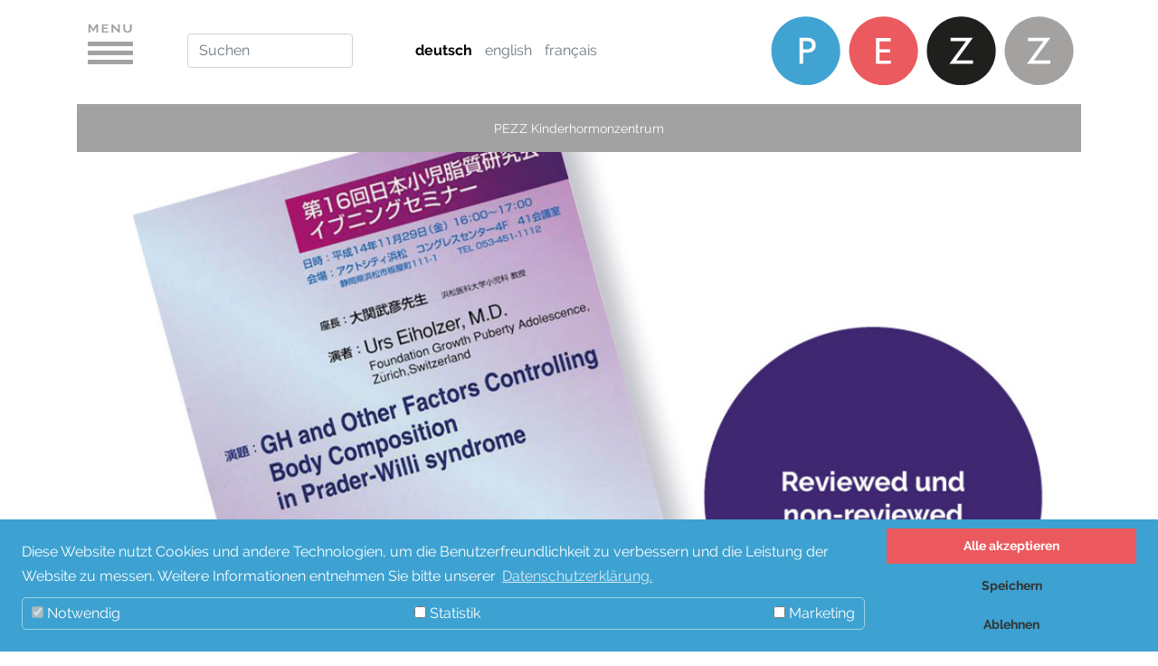

--- FILE ---
content_type: text/html; charset=utf-8
request_url: https://www.pezz.ch/forschung-lehre/wissenschaftliche-artikel/
body_size: 16185
content:
<!DOCTYPE html> 
<html lang="de"> 
	<head> <meta charset="utf-8"> 
		<!--
	________________________________________________

	  Umsetzung in TYPO3 : luna MULTIMEDIA
	  ________________________________________________

	This website is powered by TYPO3 - inspiring people to share!
	TYPO3 is a free open source Content Management Framework initially created by Kasper Skaarhoj and licensed under GNU/GPL.
	TYPO3 is copyright 1998-2019 of Kasper Skaarhoj. Extensions are copyright of their respective owners.
	Information and contribution at https://typo3.org/
-->
		<base href="https://www.pezz.ch/"> <meta name="generator" content="TYPO3 CMS"> <meta name="viewport" content="width=device-width, initial-scale=1, shrink-to-fit=no"> <meta name="revisit-after" content="7 days"> <meta name="robots" content="index, follow"> <link rel="shortcut icon" href="/fileadmin/website/icons/favicon.png"> <link rel="apple-touch-icon" sizes="57x57" href="/fileadmin/website/icons/apple-icon-57x57.png" /> <link rel="apple-touch-icon" sizes="60x60" href="/fileadmin/website/icons/apple-icon-60x60.png" /> <link rel="apple-touch-icon" sizes="72x72" href="ifileadmin/website/icons/apple-icon-72x72.png" /> <link rel="apple-touch-icon" sizes="76x76" href="/fileadmin/website/icons/apple-icon-76x76.png" /> <link rel="apple-touch-icon" sizes="114x114" href="/fileadmin/website/icons/apple-icon-114x114.png" /> <link rel="apple-touch-icon" sizes="120x120" href="/fileadmin/website/icons/apple-icon-120x120.png" /> <link rel="apple-touch-icon" sizes="144x144" href="/fileadmin/website/icons/apple-icon-144x144.png" /> <link rel="apple-touch-icon" sizes="152x152" href="/fileadmin/website/icons/apple-icon-152x152.png" /> <link rel="apple-touch-icon" sizes="180x180" href="/fileadmin/website/icons/apple-icon-180x180.png" /> <link rel="icon" type="image/png" sizes="192x192" href="/fileadmin/website/icons/android-icon-192x192.png" /> <link rel="icon" type="image/png" sizes="32x32" href="/fileadmin/website/icons/favicon-32x32.png" /> <link rel="icon" type="image/png" sizes="96x96" href="/fileadmin/website/icons/favicon-96x96.png" /> <link rel="icon" type="image/png" sizes="16x16" href="/fileadmin/website/icons/favicon-16x16.png" /> <link rel="stylesheet" href="//code.jquery.com/ui/1.12.1/themes/base/jquery-ui.css"> <title>PEZZ : Wissenschaftliche Artikel zu Forschung &amp; Lehre</title> <meta name="title" content="PEZZ : Wissenschaftliche Artikel zu Forschung &amp; Lehre" /> <meta name="keywords" content="Wissenschaft, Publikationen , PEZZ, Pädiatrisch, Endokrinologisch, Zentrum, Zürich" /> <meta name="description" content="wissenschaftlichen Publikationen reviewed und non-reviewed" /> <meta name="date" content="2024-06-12" /> <link rel="canonical" href="https://www.pezz.ch/forschung-lehre/wissenschaftliche-artikel/" /> 
		<script data-ignore="1" data-cookieconsent="statistics" type="text/plain"></script>
		<link rel="stylesheet" type="text/css" media="all" href="/typo3temp/scriptmerger/compressed/head-b7833971e598c44631f6cda5b334ba11.merged.gz.css" integrity="sha512-T7XVfjPOuJoPsEJZJda6aHH/iJ3LB9fhvnwrpAKFVEXj+5L+ricu1RNS8K5Vz1GZcqm8dirVVQRENhGwjCioMA==" crossorigin="anonymous"/> </head>
	<body id="page-22" class="twocol_3-9" style="padding-top:115px;" data-navbar-breakpoint="no"> 
		<div id="page-wrapper"><nav id="main-navbar" class="navbar navbar-light navbar-expand-no bg-white fixed-top" >
				<div class="container"><button class="navbar-toggler" type="button" data-toggle="collapse" data-target="#navbarToggler" aria-controls="navbarToggler" aria-expanded="false" aria-label="Toggle navigation"><span class="icon-bar icon-bar1"></span><span class="icon-bar icon-bar2"></span><span class="icon-bar icon-bar3"></span></button><form method="post" class="form-inline my-2 my-lg-0 ml-auto" id="searchbox" action="/suchen/?tx_indexedsearch_pi2%5Baction%5D=search&amp;tx_indexedsearch_pi2%5Bcontroller%5D=Search&amp;cHash=241577ea131eeacb3a676306655e712e">
						<div><input type="hidden" name="tx_indexedsearch_pi2[__referrer][@extension]" value="" /><input type="hidden" name="tx_indexedsearch_pi2[__referrer][@controller]" value="Standard" /><input type="hidden" name="tx_indexedsearch_pi2[__referrer][@action]" value="index" /><input type="hidden" name="tx_indexedsearch_pi2[__referrer][arguments]" value="YTowOnt90e69ecf90023aa474447f0a798f914dbed6dbb66" /><input type="hidden" name="tx_indexedsearch_pi2[__referrer][@request]" value="a:3:{s:10:&quot;@extension&quot;;N;s:11:&quot;@controller&quot;;s:8:&quot;Standard&quot;;s:7:&quot;@action&quot;;s:5:&quot;index&quot;;}6d61a29f7bb201b8a98d6e505cb7aa61cdf6edb0" /><input type="hidden" name="tx_indexedsearch_pi2[__trustedProperties]" value="a:1:{s:6:&quot;search&quot;;a:14:{s:9:&quot;_sections&quot;;i:1;s:13:&quot;_freeIndexUid&quot;;i:1;s:7:&quot;pointer&quot;;i:1;s:3:&quot;ext&quot;;i:1;s:10:&quot;searchType&quot;;i:1;s:14:&quot;defaultOperand&quot;;i:1;s:9:&quot;mediaType&quot;;i:1;s:9:&quot;sortOrder&quot;;i:1;s:5:&quot;group&quot;;i:1;s:11:&quot;languageUid&quot;;i:1;s:4:&quot;desc&quot;;i:1;s:15:&quot;numberOfResults&quot;;i:1;s:14:&quot;extendedSearch&quot;;i:1;s:5:&quot;sword&quot;;i:1;}}250ce3ecb9bee0ef7713ba3d17f57d2598b839cb" /></div>
						<div class="tx-indexedsearch-hidden-fields"><input type="hidden" name="tx_indexedsearch_pi2[search][_sections]" value="0" /><input id="searchbox_freeIndexUid" type="hidden" name="tx_indexedsearch_pi2[search][_freeIndexUid]" value="_" /><input id="searchbox_pointer" type="hidden" name="tx_indexedsearch_pi2[search][pointer]" value="0" /><input type="hidden" name="tx_indexedsearch_pi2[search][ext]" value="" /><input type="hidden" name="tx_indexedsearch_pi2[search][searchType]" value="" /><input type="hidden" name="tx_indexedsearch_pi2[search][defaultOperand]" value="" /><input type="hidden" name="tx_indexedsearch_pi2[search][mediaType]" value="" /><input type="hidden" name="tx_indexedsearch_pi2[search][sortOrder]" value="" /><input type="hidden" name="tx_indexedsearch_pi2[search][group]" value="" /><input type="hidden" name="tx_indexedsearch_pi2[search][languageUid]" value="" /><input type="hidden" name="tx_indexedsearch_pi2[search][desc]" value="" /><input type="hidden" name="tx_indexedsearch_pi2[search][numberOfResults]" value="" /><input type="hidden" name="tx_indexedsearch_pi2[search][extendedSearch]" value="" /></div>
						<input placeholder="Suchen" class="tx-indexedsearch-searchbox-sword form-control mr-sm-2" id="tx-indexedsearch-searchbox-sword" type="text" name="tx_indexedsearch_pi2[search][sword]" /></form><ul id="language_menu" class="navbar-nav ml-auto"><li class="nav-item dropdown"><a class="nav-link dropdown-toggle" id="language" href="#" data-toggle="dropdown" role="button" aria-haspopup="true" aria-expanded="false"><i class="fa fa-globe fa-lg" aria-hidden="true"></i></a>
							<div class="dropdown-menu dropdown-menu-right"><a href="/forschung-lehre/wissenschaftliche-artikel/" class="dropdown-item active" hreflang="de-DE" title="deutsch"><span>deutsch</span></a><span class="dropdown-item text-muted">english</span><span class="dropdown-item text-muted">français</span></div>
						</li></ul><a href="/" class="navbar-brand"><img class="img-fluid d-inline-block align-top" src="/fileadmin/website/images/PEZZ-Logo_2018.svg" width="450" height="110" alt="PEZZ Pädiatrisch-Endokrinologisches Zentrum Zürich" title="PEZZ Pädiatrisch-Endokrinologisches Zentrum Zürich" /></a>
					<div class="collapse navbar-collapse" id="navbarToggler"><ul class="navbar-nav"><li class="nav-item"><a href="/" target="_self" class="nav-link"> Home </a></li><li class="nav-item"><a href="/wachstum/" target="_self" class="nav-link"> Wachstum </a></li><li class="nav-item"><a href="/hormonstoerungen/" target="_self" class="nav-link"> Hormonstörungen </a></li><li class="nav-item"><a href="/syndrome/" target="_self" class="nav-link"> Syndrome </a></li><li class="nav-item"><a href="/second-opinion/" target="_self" class="nav-link"> Second Opinion </a></li><li class="nav-item active"><a href="/forschung-lehre/" target="_self" class="nav-link"> Forschung &amp; Lehre </a></li><li class="nav-item"><a href="/verlag-buecher/" target="_self" class="nav-link"> Verlag / Bücher </a></li><li class="nav-item"><a href="/fuer-aerzte/" target="_self" class="nav-link"> Für Ärzte </a></li><li class="nav-item"><a href="/ueber-uns/" target="_self" class="nav-link"> Über uns </a></li></ul></div>
				</div>
			</nav>
			<div id="expanded-content-top" class="topcontent">
				<div class="container"> 
					<!--TYPO3SEARCH_begin-->
					<div id="c8" class="topadresse d-none d-xl-block"><p>PEZZ Kinderhormonzentrum</p></div>
					<div id="c53" class="topadresse topadresse-lg d-block d-xl-none"><p>PEZZ Kinderhormonzentrum</p></div>
					<div id="c54" class="topadresse d-block d-lg-none"><p>PEZZ Kinderhormonzentrum Zürich</p></div>
					<div id="c94">
						<div class="gallery text-center text-md-left" data-ce-columns="1" data-ce-images="1"><figure class="image"><picture><source srcset="/fileadmin/_processed_/3/6/csm_Slider_Wissenschaftliche-Artikel_180731_be8688a6b2.jpg 385w, /fileadmin/_processed_/3/6/csm_Slider_Wissenschaftliche-Artikel_180731_949341210d.jpg 576w, /fileadmin/_processed_/3/6/csm_Slider_Wissenschaftliche-Artikel_180731_79181a0e0c.jpg 768w, /fileadmin/_processed_/3/6/csm_Slider_Wissenschaftliche-Artikel_180731_75750c9601.jpg 992w, /fileadmin/_processed_/3/6/csm_Slider_Wissenschaftliche-Artikel_180731_69cba9b5a0.jpg 1200w" media="(min-width: 1200px)" sizes="(min-width: 1110px) 1110px, 100vw" /><source srcset="/fileadmin/_processed_/3/6/csm_Slider_Wissenschaftliche-Artikel_180731_be8688a6b2.jpg 385w, /fileadmin/_processed_/3/6/csm_Slider_Wissenschaftliche-Artikel_180731_949341210d.jpg 576w, /fileadmin/_processed_/3/6/csm_Slider_Wissenschaftliche-Artikel_180731_79181a0e0c.jpg 768w, /fileadmin/_processed_/3/6/csm_Slider_Wissenschaftliche-Artikel_180731_75750c9601.jpg 992w, /fileadmin/_processed_/3/6/csm_Slider_Wissenschaftliche-Artikel_180731_69cba9b5a0.jpg 1200w" media="(min-width: 576px)" sizes="(min-width: 1110px) 1110px, 100vw" /><source srcset="/fileadmin/_processed_/3/6/csm_Slider_Wissenschaftliche-Artikel_180731_da0990d2a5.jpg 60w, /fileadmin/_processed_/3/6/csm_Slider_Wissenschaftliche-Artikel_180731_6904d68496.jpg 100w, /fileadmin/_processed_/3/6/csm_Slider_Wissenschaftliche-Artikel_180731_3872110141.jpg 200w, /fileadmin/_processed_/3/6/csm_Slider_Wissenschaftliche-Artikel_180731_be8688a6b2.jpg 385w, /fileadmin/_processed_/3/6/csm_Slider_Wissenschaftliche-Artikel_180731_76468c7f24.jpg 575w" media="(max-width: 575px)" sizes="(min-width: 1110px) 1110px, 100vw" /><img class="img-fluid" title="Wissenschaftliche Artikel" alt="Wissenschaftliche Artikel" src="/fileadmin/user_upload/Redaktion/Slider/Slider_Wissenschaftliche-Artikel_180731.jpg" width="1110" /></picture></figure></div>
								</div>
								<!--TYPO3SEARCH_end-->
							</div>
						</div>
						<div class="container">
							<div id="page-content">
								<div class="row content-row"><aside class="col-md-3 pt-5">
										<div class="d-md-flex bg-light p-2 mb-3" id="submenu"><ul class="nav flex-column flex-nowrap nav-pills w-100"><li class="nav-item"><a href="/" class="nav-link"> Home </a></li><li class="nav-item"><a class="nav-link collapsed" href="#submenu2" data-toggle="collapse" data-target="#submenu2">Wachstum</a>
													<div class="collapse" id="submenu2" aria-expanded="false"><ul class="flex-column pl-2 nav"><li class="nav-item"><a href="/wachstum/" class="nav-link"> Übersicht </a></li><li class="nav-item"><a href="/wachstum/wachstumskurven/" class="nav-link"> Wachstumskurven </a></li><li class="nav-item"><a href="/wachstum/gewichtskurven/" class="nav-link"> Gewichtskurven </a></li><li class="nav-item"><a href="/wachstum/pezz-beratungszentrum-fuer-genetische-wachstumsstoerungen/" class="nav-link"> PEZZ: Beratungszentrum für genetische Wachstumsstörungen </a></li><li class="nav-item"><a href="/wachstum/messgenauigkeit/" class="nav-link"> Messgenauigkeit </a></li><li class="nav-item"><a href="/wachstum/familiaere-groesse/" class="nav-link"> Familiäre Grösse </a></li><li class="nav-item"><a href="/wachstum/knochenalter/" class="nav-link"> Knochenalter </a></li><li class="nav-item"><a href="/wachstum/wachstumsprognose/" class="nav-link"> Wachstumsprognose </a></li><li class="nav-item"><a href="/wachstum/pubertaet/" class="nav-link"> Pubertät </a></li><li class="nav-item"><a class="nav-link collapsed" href="#submenu38" data-toggle="collapse" data-target="#submenu38">Jugendmedizin</a>
																<div class="collapse" id="submenu38" aria-expanded="false"><ul class="flex-column pl-2 nav"><li class="nav-item"><a href="/wachstum/jugendmedizin/anforderungen-an-die-jugendmedizin/" class="nav-link"> Anforderungen an die Jugendmedizin </a></li><li class="nav-item"><a href="/wachstum/jugendmedizin/jugendmedizin-in-der-praxis/" class="nav-link"> Jugendmedizin in der Praxis </a></li><li class="nav-item"><a href="/wachstum/jugendmedizin/adoleszentenmedizin/" class="nav-link"> Adoleszentenmedizin </a></li></ul></div>
															</li></ul></div>
												</li><li class="nav-item"><a class="nav-link collapsed" href="#submenu10" data-toggle="collapse" data-target="#submenu10">Hormonstörungen</a>
													<div class="collapse" id="submenu10" aria-expanded="false"><ul class="flex-column pl-2 nav"><li class="nav-item"><a href="/hormonstoerungen/" class="nav-link"> Übersicht </a></li><li class="nav-item"><a href="/hormonstoerungen/schilddruese/" class="nav-link"> Schilddrüse </a></li><li class="nav-item"><a href="/hormonstoerungen/nebennieren/" class="nav-link"> Nebennieren </a></li><li class="nav-item"><a href="/hormonstoerungen/hoden-eierstoecke/" class="nav-link"> Hoden / Eierstöcke </a></li><li class="nav-item"><a href="/hormonstoerungen/hypophyse/" class="nav-link"> Hypophyse </a></li><li class="nav-item"><a href="/hormonstoerungen/ags/" class="nav-link"> AGS </a></li><li class="nav-item"><a href="/hormonstoerungen/diabetes/" class="nav-link"> Diabetes </a></li><li class="nav-item"><a href="/hormonstoerungen/body-composition/" class="nav-link"> Body Composition </a></li></ul></div>
												</li><li class="nav-item"><a class="nav-link collapsed" href="#submenu11" data-toggle="collapse" data-target="#submenu11">Syndrome</a>
													<div class="collapse" id="submenu11" aria-expanded="false"><ul class="flex-column pl-2 nav"><li class="nav-item"><a href="/syndrome/" class="nav-link"> Übersicht </a></li><li class="nav-item"><a href="/syndrome/turner-syndrom/" class="nav-link"> Turner Syndrom </a></li><li class="nav-item"><a href="/syndrome/sga-mangelgeburt/" class="nav-link"> SGA-Mangelgeburt </a></li><li class="nav-item"><a href="/syndrome/prader-willi-syndrom/" class="nav-link"> Prader-Willi-Syndrom </a></li><li class="nav-item"><a href="/syndrome/noonan/" class="nav-link"> Noonan </a></li><li class="nav-item"><a href="/syndrome/kallmann-syndrom/" class="nav-link"> Kallmann Syndrom </a></li><li class="nav-item"><a href="/syndrome/klinefelter-syndrom/" class="nav-link"> Klinefelter Syndrom </a></li></ul></div>
												</li><li class="nav-item"><a href="/second-opinion/" class="nav-link"> Second Opinion </a></li><li class="nav-item active"><a class="nav-link" href="#submenu12" data-toggle="collapse" data-target="#submenu12">Forschung &amp; Lehre</a>
													<div class="collapse show" id="submenu12" aria-expanded="true"><ul class="flex-column pl-2 nav"><li class="nav-item"><a href="/forschung-lehre/" class="nav-link"> Übersicht </a></li><li class="nav-item active"><a href="/forschung-lehre/wissenschaftliche-artikel/" class="nav-link active"> Wissenschaftliche Artikel </a></li><li class="nav-item"><a href="/forschung-lehre/lehre/" class="nav-link"> Lehre </a></li><li class="nav-item"><a href="/forschung-lehre/neue-schweizer-wachstumskurven/" class="nav-link"> Neue Schweizer Wachstumskurven </a></li></ul></div>
												</li><li class="nav-item"><a class="nav-link collapsed" href="#submenu13" data-toggle="collapse" data-target="#submenu13">Verlag / Bücher</a>
													<div class="collapse" id="submenu13" aria-expanded="false"><ul class="flex-column pl-2 nav"><li class="nav-item"><a href="/verlag-buecher/" class="nav-link"> Übersicht </a></li><li class="nav-item"><a href="/verlag-buecher/buecher/" class="nav-link"> Bücher </a></li><li class="nav-item"><a href="/verlag-buecher/videos/" class="nav-link"> Videos </a></li></ul></div>
												</li><li class="nav-item"><a class="nav-link collapsed" href="#submenu14" data-toggle="collapse" data-target="#submenu14">Für Ärzte</a>
													<div class="collapse" id="submenu14" aria-expanded="false"><ul class="flex-column pl-2 nav"><li class="nav-item"><a href="/fuer-aerzte/" class="nav-link"> Übersicht </a></li><li class="nav-item"><a href="/fuer-aerzte/weiterbildung/" class="nav-link"> Weiterbildung </a></li><li class="nav-item"><a href="/fuer-aerzte/wachstumskurven-download/" class="nav-link"> Wachstumskurven Download </a></li><li class="nav-item"><a href="/fuer-aerzte/courbes-de-croissance-telecharger/" class="nav-link"> Courbes de croissance télécharger </a></li><li class="nav-item"><a href="/fuer-aerzte/wachstumsprognose/" class="nav-link"> Wachstumsprognose </a></li><li class="nav-item"><a href="/fuer-aerzte/ueberweisungsformular/" class="nav-link"> Überweisungsformular </a></li><li class="nav-item"><a href="/fuer-aerzte/wachstumsstoerungen/" class="nav-link"> Wachstumsstörungen </a></li><li class="nav-item"><a href="/fuer-aerzte/rechner-igf-1/" class="nav-link"> Rechner IGF-1 </a></li><li class="nav-item"><a href="/fuer-aerzte/rechner-familiaere-groesse/" class="nav-link"> Rechner familiäre Grösse </a></li><li class="nav-item"><a href="/fuer-aerzte/differentialdiagnose/" class="nav-link"> Differentialdiagnose </a></li><li class="nav-item"><a href="/fuer-aerzte/blutuntersuchungen/" class="nav-link"> Blutuntersuchungen </a></li><li class="nav-item"><a href="/fuer-aerzte/behandlung/" class="nav-link"> Behandlung </a></li><li class="nav-item"><a href="/ueber-uns/jobs/" class="nav-link"> Jobs </a></li></ul></div>
												</li><li class="nav-item"><a class="nav-link collapsed" href="#submenu15" data-toggle="collapse" data-target="#submenu15">Über uns</a>
													<div class="collapse" id="submenu15" aria-expanded="false"><ul class="flex-column pl-2 nav"><li class="nav-item"><a href="/ueber-uns/" class="nav-link"> Übersicht </a></li><li class="nav-item"><a href="/ueber-uns/team/" class="nav-link"> Team </a></li><li class="nav-item"><a href="/ueber-uns/unser-engagement/" class="nav-link"> Unser Engagement </a></li><li class="nav-item"><a href="/ueber-uns/kontakt/" class="nav-link"> Kontakt </a></li><li class="nav-item"><a href="/ueber-uns/jobs/" class="nav-link"> Jobs </a></li><li class="nav-item"><a class="nav-link collapsed" href="#submenu68" data-toggle="collapse" data-target="#submenu68">Medien</a>
																<div class="collapse" id="submenu68" aria-expanded="false"><ul class="flex-column pl-2 nav"><li class="nav-item"><a href="/ueber-uns/medien/" class="nav-link"> Übersicht </a></li><li class="nav-item"><a href="/ueber-uns/medien/medienmitteilungen/" class="nav-link"> Medienmitteilungen </a></li><li class="nav-item"><a href="/ueber-uns/medien/medienberichte/" class="nav-link"> Medienberichte </a></li></ul></div>
															</li><li class="nav-item"><a href="/ueber-uns/bestellungen/" class="nav-link"> Bestellungen </a></li><li class="nav-item"><a href="/ueber-uns/links/" class="nav-link"> Links </a></li><li class="nav-item"><a href="/ueber-uns/impressum/" class="nav-link"> Impressum </a></li><li class="nav-item"><a href="/ueber-uns/datenschutz/" class="nav-link"> Datenschutz </a></li></ul></div>
												</li></ul></div>
										<!--TYPO3SEARCH_begin-->
										<!--TYPO3SEARCH_end-->
									</aside><main class="col-md-9 main-content pt-5"> 
										<!--TYPO3SEARCH_begin-->
										<div id="c97">
											<header class="header-97"><h1> Wissenschaftliches aus dem PEZZ </h1></header>
											<p class="text-justify">Unsere wissenschaftlichen Publikationen gliedern wir in:</p><ul><li class="text-justify"><a href="/forschung-lehre/wissenschaftliche-artikel/#c1504" class="internal-link">Publications in reviewed journals</a></li><li class="text-justify"><a href="/forschung-lehre/wissenschaftliche-artikel/#c1505" class="internal-link">Publications in non-reviewed journals</a></li></ul></div>
										<div id="c1506" class="my-4"><hr class="ce-div" /></div>
										<div id="c1504" class="mb-5">
											<header class="header-1504"><h3> Publications in reviewed journals </h3></header>
											<p><strong><a href="/fileadmin/user_upload/Redaktion/Medienberichte/2022_2025/Real-World_Use_of_GLP-1_Receptor_Agonist_Liraglutide_in.pdf" title="Open or download file in new window" class="download-link" target="_blank">Real-World Use of GLP-1 Receptor Agonist Liraglutide in Adolescents with Obesity: A First Longitudinal Single-Center Analysis from Switzerland</a>,</strong>-Urs Eiholzer, Cees Noordam, Claudia Katschnig, Aikaterini Stasinaki,&nbsp;Ilja Dubinski,&nbsp;</p><p><strong><a href="/fileadmin/user_upload/Redaktion/Medienberichte/2022_2025/Updated_Swiss_Growth_References_2025.pdf" title="Open or download file in new window" class="download-link" target="_blank">Updated Swiss Growth References 2025: No Height Differences, but BMI Variations Associated with Migration</a></strong>,-&nbsp;Urs Eiholzer, Anika Stephan, Ilja Dubinski, Christiane Fritz and Cees Noordam, Journal of Clinical Medicine, August 2025</p><p><span style="font-size:9pt"><span style="line-height:115%"><span style="font-family:&quot;Times New Roman&quot;,serif"><span style="font-size:11.0pt" lang="EN-US"><span style="line-height:115%"><span style="font-family:&quot;Gill Sans MT&quot;,sans-serif"></span></span></span></span></span></span><strong><a href="/fileadmin/user_upload/Redaktion/Medienberichte/2022_2025/MCT8_Deficiency_in_Infancy_Dubinski_et_al.pdf" title="Open or download file in new window" class="download-link" target="_blank">MCT8 Deficiency in Infancy: Opportunities for Early Diagnosis and Screening </a></strong><span style="font-size:9pt"><span style="line-height:115%"><span style="font-family:&quot;Times New Roman&quot;,serif"><span style="font-size:11.0pt" lang="EN-US"><span style="line-height:115%"><span style="font-family:&quot;Gill Sans MT&quot;,sans-serif"> Dr. med. Ilja Dubinski et al&nbsp; &nbsp;<span style="font-size:9pt"><span style="line-height:115%"><span style="font-family:&quot;Times New Roman&quot;,serif"><span style="font-size:11.0pt" lang="EN-US"><span style="line-height:115%"><span style="font-family:&quot;Gill Sans MT&quot;,sans-serif">International Journal of Neonatal Screening: 2025</span></span></span></span></span></span></span></span></span></span></span></span></p><p><span style="font-size:11pt;"><span style="font-family:Aptos,sans-serif;"></span></span><strong><a href="/fileadmin/user_upload/Redaktion/PDFs/Studien_PWS/PWS_paper_2025.pdf" title="Open or download file in new window" class="download-link" target="_blank">A contemporary treatment regimen normalizes muscle mass and adult height in children with Prader-Willi syndrome – a longitudinal analysis </a></strong><span style="font-size:11pt;"><span style="font-family:Aptos,sans-serif;"><strong>&nbsp;</strong>Rare Disease and Orphan Drugs Journal&nbsp;&nbsp;/June 2025</span></span></p><p><span style="font-size:11pt"><span style="font-family:Aptos,sans-serif"></span></span><strong><a href="/fileadmin/user_upload/Redaktion/PDFs/Studien_PWS/Encyclopedia_of_Endocrine_Disease_2024__update_Prader_Willi_Syndrome.pdf" title="Open or download file in new window" class="download-link" target="_blank">Encyclopedia of Endocrine Disease 2024</a>:</strong><span style="font-size:11pt"><span style="font-family:Aptos,sans-serif"> Update Prader Willi Syndrome </span></span></p><p><strong><a href="/fileadmin/user_upload/Redaktion/Medienberichte/2022_2025/Abnormalities_of_the_Eyelashes_in_Turner_s.pdf" title="Open or download file in new window" class="download-link" target="_blank">The Journal of Pediatric Genetics</a>, </strong>Abnormalities of the Eyelashes in Turner’s, Dr. med Ilja Dubinski</p><p><strong>Lean Body Mass in Boys With Prader-Willi Syndrome <span class="al-authors-list" style="border:0px;box-sizing:border-box;margin:0px 0px 11px;padding:0px;vertical-align:baseline;font:inherit;"><span class="al-author-name-more js-flyout-wrap" style="display: inline-block; position: relative;">Increases</span></span> Normally During Spontaneous and Induced Puberty</strong>,- Kees Noordam, Anika Stephan, Urs Eiholzer; The Journal of Clinical Endocrinology &amp; Metabolism, <strong>6. März 2023</strong><a href="/fileadmin/user_upload/Redaktion/Medienberichte/2022_2025/Lean_Body_Mass_in_Boys_With_Prader-Willi_Syndrome.pdf" title="Open or download file in new window" class="download-link" target="_blank"><strong>https://doi.org/10.1210/clinem/dgad101</strong></a></p><p><strong>Growth, Endocrine Features, and Growth Hormone Treatment in Noonan Syndrom</strong>,&nbsp;<a href="/fileadmin/user_upload/Redaktion/Medienberichte/2022_2025/Noonan_review_2022.pdf" title="Open or download file in new window" target="_blank">Jovanna Dahlgren and Cees Noordam, &nbsp; Journals &nbsp;JCM &nbsp;Volume 11 &nbsp;Issue 7 &nbsp;10.3390/jcm11072034&nbsp;</a>&nbsp;<strong>2022</strong></p><p><strong><a href="/fileadmin/user_upload/Redaktion/PDFs/Studien_PWS/The_increase_in_child_obesity_in_Switzerland_is_mainly_due_to_migration.pdf" title="Open or download file in new window" class="download-link" target="_blank">The increase in child obesity in Switzerland is mainly due to migration from Southern Europe – a cross-sectional study</a>&nbsp;</strong>&nbsp;Urs Eiholzer, Chris Fritz and Anika Stephan, BMC Public Health <strong>2021</strong></p><p><a href="/fileadmin/user_upload/Redaktion/PDFs/Studien_PWS/Gonadal_Hormone_Substitution_survey.pdf" title="Open or download file in new window" class="download-link" target="_blank"><strong>Gonadal Hormone Substitution in People with Prader-Labhart-Willi Syndrome: An International Prader-Willi Syndrome Organisation Survey</strong>,</a>&nbsp;Hormone Research in Paediatrics,Urs Eiholzer et al; DOI: 10.1159/000518342, <strong>2021</strong></p><p><a href="/fileadmin/user_upload/Redaktion/PDFs/Studien_PWS/Prader-Willi_Syndrome__Review_Article.pdf" title="Prader–Willi Syndrome and Hypogonadism: A Review Article" class="download-link" target="_blank"><strong>Prader–Willi Syndrome and Hypogonadism:</strong> A Review Article</a>,&nbsp;Urs Eiholzer et al;&nbsp;International Journal of Molecular Sciences <strong>2021</strong></p><p><strong>Das Noonan-Syndrom ist nicht selten. Wie erkennt man es? Wie betreut man Betroffene? <a href="https://www.paediatrieschweiz.ch/das-noonan-syndrom/" title="Open external link in new window" target="_blank">Fachzeitschrift für Kinderärzte</a>&nbsp; 2021</strong></p><p><strong><a href="https://www.paediatrieschweiz.ch/fr/le-syndrome-de-noonan-nest-pas-rare/" title="Open external link in new window" target="_blank">Le syndrome de Noonan n’est pas rare. Comment le reconnaître? Comment prendre en charge les patients?</a><a href="https://www.pezz.ch/typo3/index.php?route=%2Fmain&amp;token=6f2870c7106bca9bdcefbaa1c9ae391863b222df" title="Open external link in new window" target="_blank">&nbsp;</a>&nbsp;Revue professionnelle de Prof. Dr. Dr. med. Kees Noordam&nbsp; 2021</strong></p><p><a href="/fileadmin/user_upload/Redaktion/PDFs/Studien_PWS/Donze_et_al-2019-Clinical_Endocrinology.pdf" title="Open or download file in new window" class="download-link" target="_blank">Donze,&nbsp;Stephany H.,&nbsp;Reply to Commentary on ‘Prevalence of growth hormone (GH) deficiency </a>in previously GH treated young adults with Prader‐ Willi syndrome’&nbsp; <strong>2019</strong></p><p><strong><a href="/fileadmin/user_upload/Redaktion/Medienberichte/2022_2025/IAHB_research_paper.pdf" title="Open or download file in new window" class="download-link" target="_blank">Contemporary height, weight and body mass index references</a>&nbsp;for children aged 0 to adulthood in Switzerland compared to the Prader reference, WHO and neighbouring countries.</strong> Urs Eiholzer et al, Annals of Human Biology, <strong>2019</strong></p><p class="text-justify"><a href="/fileadmin/user_upload/Redaktion/PDFs/Pediatrics-2013-Meinhardt-peds.2013-1343_1_.pdf" title="Pdf zum Download öffnen" class="download-link" target="_blank"><strong>Strength Training and Physical Acitivity in Boys</strong>: </a>a Randomized Trial; PEDIATRICS, DOI: 10.1542/peds. 2013-1343; &nbsp;Center for Pediatric Endocrinology Zurich, Switzerland.</p><p class="text-justify"><a href="https://www.ncbi.nlm.nih.gov/pubmed/23632904" title="Öffnet neues Fenster" target="_blank" class="external-link">The efficacy and safety of long-term Norditropin® treatment in children with Prader-Willi syndrome. </a>Horm Metab Res. 2013 Jul;45(7):532-6. doi: 10.1055/s-0033-1343449. Epub 2013 Apr 30. Center for Pediatric Endocrinology Zurich, Switzerland.</p><p class="text-justify"><strong>High-Intensity Training Increases Spontaneous Physical Activity in Children:</strong> A Randomized Controlled Study. Eiholzer U,&nbsp;Gutzwiller F, Gasser T.;&nbsp; J Pediatr. 2010 Feb; 156(2): 242-6. Epub 2009 Oct 20</p><p class="text-justify"><a href="/fileadmin/user_upload/Redaktion/PDFs/Studien_PWS/Association_between_footgrowth_and_musculoskeletal_loading_in_Children_with_PWS.pdf" title="Open or download file in new window" class="download-link" target="_blank">Eiholzer U, Meinhardt U, Gallo C, Schlumpf M, Rousson V, l'Allemand D. </a>Association between foot growth and musculoskeletal loading in children with Prader-Willi syndrome before and during growth hormone treatment. J Pediatr. 2009 Feb;154(2):225-9. Epub 2008 Sep 25.</p><p class="text-justify">Eiholzer U, Meinhardt U, Rousson V, Petrò R, Schlumpf M, Fusch G, Fusch C, Gasser T, Gutzwiller F. Association between short sleeping hours and physical activity in boys playing ice hockey. J Pediatr. 2008 Nov;153(5):640-5, 645.e1. Epub 2008 Jun 27.</p><p class="text-justify"><a href="/fileadmin/user_upload/Redaktion/PDFs/Studien_PWS/Developmental_profiles_in_young_children_with_Prader-Labhart-Willi_syndrome._Eiholzer_et_al-2008-American_Journal_of_Medical_Genetics_Part_A.pdf" title="Open or download file in new window" class="download-link" target="_blank">Eiholzer U, Meinhardt U, Rousson V, Petrovic N, Schlumpf M, l'Allemand D. </a>Developmental profiles in young children with Prader-Labhart-Willi syndrome: effects of weight and therapy with growth hormone or coenzyme Q10. Am J Med Genet A. 2008 Apr 1;146(7):873-80.</p><p class="text-justify">Pfaeffle RW, Hunter CS, Savage JJ, Duran-Prado M, Mullen RD, Neeb ZP, Eiholzer U, Hesse V, Haddad NG, Stobbe HM, Blum WF, Weigel JF, Rhodes SJ. Three novel missense mutations within the LHX4 gene are associated with variable pituitary hormone deficiencies. J Clin Endocrinol Metab. 2008 Mar;93(3):1062-71. Epub 2007 Dec 11.</p><p class="text-justify"><a href="/fileadmin/user_upload/Redaktion/PDFs/Studien_PWS/Clinical_effects_of_treatment_for_hypogonadism_in_male_adolescents_with_Prader-Labhart-Willi_syndrome.pdf" title="Open or download file in new window" class="download-link" target="_blank">Eiholzer U, Grieser J, Schlumpf M, l’Allemand D. </a>Clinical effects of treatment for hypogonadism in male adolescents with Prader-Labhart-Willi syndrome (PWS). Horm Res 2007;68(4):178-184.</p><p class="text-justify"><a href="/fileadmin/user_upload/Redaktion/PDFs/Studien_PWS/Hypothalamic_and_gonadal_components_of_hypogonadism_in_boys_with_Prader-Labhart-_Willi_syndrome..pdf" title="Open or download file in new window" class="download-link" target="_blank">Eiholzer U, l'Allemand D, Rousson V, Schlumpf M, Gasser T, Girard J, Grüters A, Simoni M. </a>Hypothalamic and Gonadal Components of Hypogonadism in Boys with Prader-Labhart-Willi Syndrome. J Clin Endocrinol Metab 2006;91:892-898.</p><p class="text-justify">Schlumpf M, Eiholzer U, Gygax M, Schmid S, van der Sluis I, l’Allemand D. A daily comprehensive muscle training program increases lean mass and spontaneous activity in children with Prader-Willi syndrome after 6 months. Journal of Pediatric Endocrinology and Metabolism 2006;19:65-74.</p><p class="text-justify"><a href="/fileadmin/user_upload/Redaktion/PDFs/Studien_PWS/Deaths_in_children_with_Prader-Willi_syndrome._A_contribution_to_the_debate_about_the_safety_of_growth_hormone_treatment_in_children_with_PWS.pdf" title="Open or download file in new window" class="download-link" target="_blank">Eiholzer U. Deaths in children with Prader-Willi syndrome. </a>A contribution to the debate about safety of growth hormone treatment in children with PWS. Hormone Research 2005;63:33-39.</p><p class="text-justify"><a href="/fileadmin/user_upload/Redaktion/PDFs/Studien_PWS/Growth_Hormomone_and_body_composition_in_children_younger_than_two_years_with_Prader-Willi_syndrome.pdf" title="Open or download file in new window" class="download-link" target="_blank">Eiholzer U, l'Allemand D, Schlumpf M, Rousson V, Fusch C. </a>Body composition in children with Prader-Willi syndrome younger than two years and the effect of 30-month growth hormone therapy. J Pediatr 2004;144:753-8.</p><p class="text-justify"><a href="/fileadmin/user_upload/Redaktion/PDFs/Studien_PWS/Behavioural_and_emotional_disturbance_in_people_with_PWS.pdf" title="Open or download file in new window" class="download-link" target="_blank">Steinhausen HC, Eiholzer U, Hauffa BP, Malin Z. </a>Behavioural and emotional disturbances in people with Prader-Willi syndrome. J Intellect Disab Res 2004;48:47-52.</p><p class="text-justify"><a href="/fileadmin/user_upload/Redaktion/PDFs/Studien_PWS/Carbohydrate_metabolism_is_not_impaired_after_3_years_of_growth_hormone_therapy_in_children_with_Prader-Willi_syndrome..pdf" title="Open or download file in new window" class="download-link" target="_blank">L'Allemand D, Eiholzer U, Schlumpf M, Torresani T, Girard J. </a>Carbohydrate metabolism is not impaired after 3 years of growth hormone therapy in children with Prader-Willi syndrome. Hormone Research, 2003;59:239-248.</p><p class="text-justify"><a href="/fileadmin/user_upload/Redaktion/PDFs/Studien_PWS/Improving_body_composition_and_physical_activity_in_Prader-Willi_Syndrome..pdf" title="Open or download file in new window" class="download-link" target="_blank">Eiholzer U, Nordmann Y, l'Allemand D, Schlumpf M, Schmid S, Kromeyer-Hauschild K. </a>Improving body composition and physical activity in Prader-Willi Syndrome. Journal of Pediatrics 2003; 142:73-78.</p><p class="text-justify"><a href="/fileadmin/user_upload/Redaktion/PDFs/Studien_PWS/Fatal_outcome_of_sleep_apnoea_in_PWS_during_the_initial_phase_of_growth_hormone_treatment._A_case_repor.pdf" title="Open or download file in new window" class="download-link" target="_blank">Eiholzer U, Nordmann Y, l'Allemand D. Fatal </a>Outcome of Sleep Apnoea in PWS during the Initial Phase of Growth Hormone Treatment. A case report. Horm Res. 2002;58 Suppl 3:24-26. (Original data)</p><p class="text-justify"><a href="/fileadmin/user_upload/Redaktion/PDFs/Studien_PWS/Increased_adrenal_androgen_levels_in_patients_with_Prader-Willi_syndrome_are_associated_with_insulin__IGF-I__and_leptin__but_not_with_measures_of_obesity..pdf" title="Open or download file in new window" class="download-link" target="_blank">L'Allemand D, Eiholzer U, Rousson V, Girard J, Blum W, Torresani T et al. </a>Increased adrenal androgen levels in patients with Prader-Willi syndrome are associated with insulin, IGF-I, and leptin, but not with meas-ures of obesity. Horm Res. 2002;58:215-22.</p><p class="text-justify"><a href="/fileadmin/user_upload/Redaktion/PDFs/Studien_PWS/Behavioural_and_emotional_disturbance_in_people_with_PWS.pdf" title="Open or download file in new window" class="download-link" target="_blank">Steinhausen HC, Von Gontard A, Spohr HL, Hauffa BP, Eiholzer U, Backes M et al</a>. Behavioral phenotypes in four mental retardation syndromes: Fetal alcohol syndrome, Prader-Willi syndrome, fragile X syndrome, and tuberosis sclerosis. Am J Med Genet. 2002;111:381-87.</p><p class="text-justify">Nordmann Y, Eiholzer U, l'Allemand D, Mirjanic S, Markwalder C. Sudden death of an infant with Prader-Willi syndrome - not a unique case? Biol Neonate. 2002;82:139-41.</p><p class="text-justify">Grieser J. Vater, Mutter, Kind und Therapeut. Die therapeutische Funktion des Dritten in der Behandlung depressiver Zustände. Forum der Psychoanalyse 2001;17:64-83</p><p class="text-justify"><a href="/fileadmin/user_upload/Redaktion/PDFs/Studien_PWS/GH_normalise_height_in_children_with_PWS_.pdf" title="Open or download file in new window" class="download-link" target="_blank">Eiholzer U, L'Allemand D. Growth </a>hormone normalises height, prediction of final height and hand length in children with Prader-Willi syndrome after four years of therapy. Horm Res 2000;53:185-192.</p><p class="text-justify"><a href="/fileadmin/user_upload/Redaktion/PDFs/Studien_PWS/Cardoivascular_risk_factors_improve_during_three_years_of_GH_in_Children_with_PWS.pdf.pdf" title="Open or download file in new window" class="download-link" target="_blank">L'Allemand D, Eiholzer U, Schlumpf M, Steinert H, Riesen W. </a>Cardiovascular risk factors improve under 3 years of growth hormone therapy in Prader-Willi syndrome. Eur J Pediatr 2000;159:835-842</p><p class="text-justify"><a href="/fileadmin/user_upload/Redaktion/PDFs/Studien_PWS/Body_comp_abnormalities_in_children_with_PWS_and_long_term_effects_of_GH._pdf.pdf" title="Open or download file in new window" class="download-link" target="_blank">Eiholzer U, L'Allemand D, van der Sluis I, Steinert H, Ellis K: </a>Body composition abnormalities in children with Prader-Willi syndrome and longterm effects of growth hormone therapy. Horm Res 2000;53:200-206.</p><p class="text-justify">Pannain S, Feldman M, Eiholzer U, Weiss RE, Scherberg NH, and Refetoff S. Familial dysalbuminemic hyperthyroxinemia in a Swiss family caused by a mutant albumin (R218P) shows an apparent discrepancy between serum concentration and affinity for thyroxine. J Clin Endocrinol Metab 2000;85:2786-2792.</p><p class="text-justify">Gromoll J, Eiholzer U, Nieschlag E, Simoni M. Male hypogonadism caused by homozygous deletion of exon 10 of the luteinizing hormone (LH) receptor: Differential action of human chorionic gonadotropin and LH. J Clin Endocrinol Metab 2000;85:2281-2286.</p><p class="text-justify"><a href="/fileadmin/user_upload/Redaktion/Medienberichte/2001/Symptomatic_versus_substitution.pdf" title="Open or download file in new window" class="download-link" target="_blank">Haverkamp F, Eiholzer U, Ranke MB, Noeker M. Symptomatic versus Substitution Growth Hormone Therapy in small children: From auxology towards a comprehensive multidimensional assessment of short stature and related interventions.</a> J Pediatr Endocrinol Metab 2000;13:403-408.</p><p class="text-justify"><a href="/fileadmin/user_upload/Redaktion/PDFs/Studien_PWS/Growth_Psycometric_Intelligence_AmJMedGenet.pdf" title="Open or download file in new window" class="download-link" target="_blank">Malich S, Largo RH, Schinzel A, Molinari L, Eiholzer U. Phenotypic </a>Heterogeneity of Growth and Psychometric Intelligence in Prader-Willi Syndrome: Variable Expression of a Contiguous Gene Syndrome or Parent-Child Resemblance? Am J Med Genet 2000;91:298-304.</p><p class="text-justify"><a href="/fileadmin/user_upload/Redaktion/PDFs/Studien_PWS/Does_GH_improve_motor_developement_in_PWS.pdf" title="Open or download file in new window" class="download-link" target="_blank">Eiholzer U, Malich S, l'Allemand D. </a>Does growth hormone therapy improve motor development in infants with Prader-Willi-syndrome? Eur J Pediatr 2000;159:299. Research letter (original data).</p><p class="text-justify"><a href="/fileadmin/user_upload/Redaktion/PDFs/Studien_PWS/Body_fat_determined_by_skinfold_measurements_JPed.pdf" title="Open or download file in new window" class="download-link" target="_blank">Eiholzer U, Blum WF, Molinari L. </a>Body fat determined by skinfold meas-urements is elevated despite underweight in infants with Prader-Labhart-Willi syndrome. J Pediatr 1999;134(2):222-225.</p><p class="text-justify"><a href="/fileadmin/user_upload/Redaktion/PDFs/Studien_PWS/I_Low_Insulin_IGF1__IGFBP3_in_PWS.pdf" title="Open or download file in new window" class="download-link" target="_blank">Eiholzer U, Stutz K, Weinmann C, Torresani T, Molinari L, Prader, A. </a>Low insulin, IGF-I and IGFBP-3 Levels in Children with Prader-Labhart-Willi Syndrome. Eur J Pediatr 1998;157:890-893.</p><p class="text-justify"><a href="/fileadmin/user_upload/Redaktion/PDFs/Studien_PWS/Treatment_with_hGH_reduces_Bodyfat_and_increases_muscle_mass.pdf" title="Open or download file in new window" class="download-link" target="_blank">Eiholzer U, Gisin R, Weinmann C, Kriemler S, Steinert H, Torresani T, Zachmann M, and Prader A. </a>Treatment with human growth hormone in patients with Prader-Labhart-Willi syndrome reduces body fat and in-crases muscle mass and physical performance. Eur J Pediatr 1998;157:368-377.</p><p class="text-justify">Eiholzer U, Bodmer P, Bühler M, Döhmann U, Meyer G, Reinhard P, Schimert G, Varga G, Wälli R, Largo R, Molinari L. Longitudinal monthly body measurements from 1 to 12 months of age. A study by practitio-ners for practitioners. Eur J Pediatr 1998;157:547-552.</p><p class="text-justify">Schinzel A, Lorda-Sanchez I, Binkert F, Carter NP, Bebb CE, Ferguson-Smith MA, Eiholzer U, Zachmann M, Robinson WP. Kallmann syndrome in a boy with a t(1;10) translocation detected by reverse chromosome painting. J Med Genet 1995;32:957-961.</p><p class="text-justify">Werder EA, Torresani T, Navratil F, Arbenz U, Eiholzer U, Pelet B, Burri M, Schwarzenbach P, and Hunziker U. Pericardial effusion as a sign of acquired hypothyroidism in children with Down syndrome. Eur J Pediatr 1993;152:397-398.</p><p class="text-justify">Eiholzer U, Boltshauser E, Frey D, Molinari L, and Zachmann M. Short Stature: A Common Feature in Duchenne Muscular Dystrophy. Eur J Pediatr 1998;147:602.</p><p class="text-justify">Eiholzer U, Zachmann M, Gnehm HE, and Prader A. Recovery from Posttraumatic Anterior Pituitary Insufficiency. Eur J Pediatr 1986;145:128-130.</p><p class="text-justify">Zachmann M, Manella B, Eiholzer U, Bucher H, and Prader A. Influence of Oestrogen in High and Low Doses on Plasma Steroid Concentrations in Girls with Tall Stature and Turner Syndrome. Acta endocrinol 1984;106:368-373.</p></div>
										<div id="c1505" class="mb-5">
											<header class="header-1505"><h3> Publications in non-reviewed journals and book chapters </h3></header>
											<p><strong>Das Noonan-Syndrom ist nicht selten. Wie erkennt man es? Wie betreut man Betroffene? <a href="https://www.paediatrieschweiz.ch/das-noonan-syndrom/" title="Open external link in new window" target="_blank">Fachzeitschrift für Kinderärzte</a>&nbsp; 2021</strong></p><p><strong><a href="https://www.paediatrieschweiz.ch/fr/le-syndrome-de-noonan-nest-pas-rare/" title="Open external link in new window" target="_blank">Le syndrome de Noonan n’est pas rare. Comment le reconnaître? Comment prendre en charge les patients?</a><a href="https://www.pezz.ch/typo3/index.php?route=%2Fmain&amp;token=6f2870c7106bca9bdcefbaa1c9ae391863b222df" title="Open external link in new window" target="_blank">&nbsp;</a>&nbsp;Revue professionnelle de Prof. Dr. Dr. med. Kees Noordam&nbsp; 2021</strong></p><p class="text-justify"><a href="/fileadmin/user_upload/Redaktion/PDFs/Asthma_01.pdf" title="Pdf in neuem Fenster öffnen" class="download-link" target="_blank">Das Asthmakind und sein Cortison,</a> 01.11.2013 Kinderärzte Schweiz</p><p class="text-justify"><a href="/fileadmin/user_upload/Redaktion/PDFs/arsmedici_wachstumskurven.pdf" title="Pdf in neuem Fenster öffnen" class="download-link" target="_blank">«Es geht um jeden Zentimeter», </a>Ars Medici Oktober 2011</p><p class="text-justify"><a href="/fileadmin/user_upload/Redaktion/PDFs/Paediatrica22_4_2011D.pdf" title="Pdf in neuem Fenster öffnen" class="download-link" target="_blank">Neue Wachstumskurven: Für Schweizer Kinder nicht repräsentativ</a> – eine Replik. Urs Eiholzer, Paediatrica Okt 2011</p><p class="text-justify"><a href="/fileadmin/user_upload/Redaktion/PDFs/SAEZ_final2011-36-422.pdf" title="Pdf in neuem Fenster öffnen" class="download-link" target="_blank">Neue Wachstumskurven: für Schweizer Kinder nicht repräsentativ.</a> Urs Eiholzer, Schweizerische Ärztezeitung Sept 2011</p><p class="text-justify"><a href="/fileadmin/user_upload/Redaktion/PDFs/Wachstum_Forum_GutzumDruck_unkorrigiert.pdf" title="Pdf in neuem Fenster öffnen" class="download-link" target="_blank">Die neuen Wachstumskurven sind für die Schweizer Kinder wahrscheinlich nicht repräsentativ.</a> Urs Eiholzer, Forum News Sommer 2011</p><p class="text-justify"><a href="/fileadmin/user_upload/Redaktion/PDFs/PWS_2004_2018_chapter_Eiholzer.pdf" title="Open or download file in new window" class="download-link" target="_blank">Eiholzer U., Katschnig C., Prader-Willi-Syndrome,&nbsp;Encyclopedia of Endocrine Diseases, 2nd Edition, 2018</a></p><p class="text-justify">Eiholzer, U., Grieser, J.: Zum Umgang mit dem jugendlichen Patienten und seinen Eltern am Beispiel einer Diabetikerin. Praxis-Arena, 10, 1, S. 5-11, 2007</p><p class="text-justify">Grieser J., Eiholzer U. Zum Umgang mit dem jugendlichen Patienten und seinen Eltern in der kinderärztlichen Praxis. Paediatrica 2005;16:32-39</p><p class="text-justify">Grieser J., Eiholzer U. Der Arzt und sein jugendlicher Patient. Swiss Medical Forum 2005;5:630-638</p><p class="text-justify">Grieser, J.; Eiholzer, U.: Psychosoziale Einfühlung und Begleitung. In: Stier, B.; Weissenrieder, N. (Hrsg.): Jugendmedizin – Gesundheit und Gesellschaft, Kap. 14, S. 120-124. Heidelberg (Springer), 2005</p><p class="text-justify">Grieser, J.; Eiholzer, U.: Der „kranke“ Jugendliche. In: Stier, B.; Weissenrieder, N. (Hrsg.): Jugendmedizin – Gesundheit und Gesellschaft, Kap. 15, S. 125-131. Heidelberg (Springer), 2005</p><p class="text-justify"><a href="/fileadmin/user_upload/Redaktion/PDFs/Studien_PWS/A_comprehensive_team_approach_to_the_management_of_patients_with_Prader-Willi_syndrome.pdf" title="Open or download file in new window" class="download-link" target="_blank">Eiholzer U., Whitman B. A comprehensive team approach to the management of patients with Prader-Willi syndrome. J Pediatr Endocrinol Metab 2004;17:1153-1175</a></p><p class="text-justify"><a href="/fileadmin/user_upload/Redaktion/PDFs/Endocrine_treatmt_of_PWS.pdf" title="Open or download file in new window" class="download-link" target="_blank">Eiholzer U. Prader-Willi syndrome. In: Martini L (editor in chief): Encyclopedia of Endocrine Diseases, Academic press, 2004</a></p><p class="text-justify">Eiholzer U. Prader-Labhart-Willi Syndrome. Growth Hormone Therapy in Children and Adults. nordiscience 2004:75-82</p><p class="text-justify">Eiholzer U. A comprehensive approach to limit weight gain and to normalize body composition in Prader-Willi syndrome. In: Eiholzer U, l'Allemand D, Zipf WB (eds): Prader-Willi syndrome as a model for obesity, Karger Verlag, 2003</p><p class="text-justify"><a href="/fileadmin/user_upload/Redaktion/PDFs/Studien_PWS/Treatment_Strategies_to_normalise_growth_weight_and_Body_composition.pdf" title="Open or download file in new window" class="download-link" target="_blank">Eiholzer U. Treatment strategies to normalize growth, weight and body composition in Prader-Willi syndrome.</a>&nbsp;Current Medical Literature 2003;18(1):1-9</p><p class="text-justify"><a href="/fileadmin/user_upload/Redaktion/PDFs/Studien_PWS/PWS-a_comrehensive_Team_approach.pdf" title="Open or download file in new window" class="download-link" target="_blank">Eiholzer U., Gellatly M., Lee PDK, Ritzén M., Whitman B. A Comprehensive Team Approach to the Management of Prader-Willi Syndrome. IPWSO</a></p><p class="text-justify">Eiholzer U., Schlumpf M., Nordmann Y., l'Allemand D. Early manifestations of Prader-Willi syndrome: influence of growth hormone. J Pediatr Endocrinol Metab. 2001;14 Suppl 6:1441-44</p><p class="text-justify"><a href="/fileadmin/user_upload/Redaktion/PDFs/Studien_PWS/Is_there_GH_deficiency_in_PWS.pdf" title="Open or download file in new window" class="download-link" target="_blank">Eiholzer U., Bachmann S., l'Allemand D. Is there a growth hormone deficiency in PWS? Six arguments to support the presence of a hypothalamic GHD in PWS. Horm Res 2000;53:185-192</a></p><p class="text-justify">Eiholzer U.; Steinhausen HC; Hauffa BP &nbsp; <a href="/fileadmin/user_upload/Redaktion/PDFs/Studien_PWS/Behavioural_and_emotional_disturbance_in_people_with_PWS.pdf" title="Open or download file in new window" class="download-link" target="_blank">Behavioural and emotional disturbances in people with Prader–Willi Syndrome </a></p><p class="text-justify">Eiholzer U., Bachmann S., l'Allemand D. Prader-Labhart-Willi Syndrom and Growth Hormone (invited leading article) Current Medical Literature 2000; 15: 31-35</p><p class="text-justify">Eiholzer U., Bachmann S., l'Allemand D. GH treatment as part of comprehensive therapy design for children with PWS (invited leading article) International Growth Monitor 2000;10:3-8</p><p class="text-justify">Eiholzer U., Bachmann S., l'Allemand D. <a href="/fileadmin/user_upload/Redaktion/Medienberichte/2001/Growth_Hormone_Deficiency_in_Prader_Willi_Syndrome_2000.pdf" title="Open or download file in new window" class="download-link" target="_blank">Growth hormone deficiency in PWS: a review. </a>The Endocrinologist (USA) 2000;10:50S-56S</p><p class="text-justify">Eiholzer U., Weber R, Stutz K, Steinert H. Effect of 6 months of growth hormone treatment in young children with Prader-Willi syndrome. Acta Paediatr 1997;23(Suppl. 4):66-8</p><p class="text-justify">Eiholzer U. Betreuung am Übergang von der Kindheit zum Erwachsenenalter aus der Sicht des Kinderarztes. Der kinderarzt 1997; 28:1212-1217</p><p class="text-justify">Pfäffle RW, Kim C, Otten B, Wit JM, Eiholzer U, Heimann G, Parks J. Pit-1: Clinical Aspects. Horm Res 1996;45(Suppl. 1):25-28</p><p class="text-justify">Eiholzer U. über die Notwendigkeit einer speziellen Jugendmedizin. Schweiz. Ärztezeitung 1991;72:95-100</p><p class="text-justify">Zachmann M., Eiholzer U., Muritano M., Werder E. A., Manella B. Treatment of pubertal gynaecomastia with testolactone. Acta endocrinol Suppl 1986;279:218-226</p></div>
										<!--TYPO3SEARCH_end-->
									</main></div>
							</div>
						</div>
					</div>
					<footer id="page-footer" class="footer-sticky">
						<div class="footer">
							<div class="container"> 
								<!--TYPO3SEARCH_begin-->
								<!--TYPO3SEARCH_end-->
								<div id="c23" class="mt-4 footeradresse"><p>PEZZ | Pädiatrisch-Endokrinologisches Zentrum Zürich | Möhrlistrasse 69 | 8006 Zürich<br /> Telefon 044 364 37 00 | Fax 044 364 37 01&nbsp;| E-Mail: <a href="javascript:linkTo_UnCryptMailto('ocknvq,kphqBrgbb0ej');" title="E-Mail an das PEZZ" class="email-link">info(at)pezz.ch</a></p></div>
								<div id="c24" class="my-4"><iframe src="https://www.google.com/maps/embed?pb=!1m14!1m8!1m3!1d10804.3240897724!2d8.546238!3d47.390852!3m2!1i1024!2i768!4f13.1!3m3!1m2!1s0x0%3A0x75888be8a2bc92d8!2sP%C3%A4diatrisch+Endokrinologisches+Zentrum+Z%C3%BCrich!5e0!3m2!1sde!2sch!4v1525460454983" width="100%" height="260" frameborder="0" style="border:0" allowfullscreen></iframe></div>
								<div class="row footermenu">
									<div class="col-12"></div>
									<div class="column col-xl-3 col-lg-3 col-md-3 col-sm-6 col-12">
										<div id="c721">
											<header class="header-721 text-left"><h4><a href="/">Home</a></h4></header>
										</div>
										<div id="c25">
											<header class="header-25"><h4><a href="/wachstum/">Wachstum</a></h4></header>
											<ul class="nav menusubpages flex-column"><li class="nav-item"><a href="/wachstum/" title="Übersicht" class="nav-link"> Übersicht </a></li><li class="nav-item"><a href="/wachstum/wachstumskurven/" title="Wachstumskurven" class="nav-link"> Wachstumskurven </a></li><li class="nav-item"><a href="/wachstum/gewichtskurven/" title="Gewichtskurven" class="nav-link"> Gewichtskurven </a></li><li class="nav-item"><a href="/wachstum/pezz-beratungszentrum-fuer-genetische-wachstumsstoerungen/" title="PEZZ: Beratungszentrum für genetische Wachstumsstörungen" class="nav-link"> PEZZ: Beratungszentrum für genetische Wachstumsstörungen </a></li><li class="nav-item"><a href="/wachstum/messgenauigkeit/" title="Messgenauigkeit" class="nav-link"> Messgenauigkeit </a></li><li class="nav-item"><a href="/wachstum/familiaere-groesse/" title="Familiäre Grösse" class="nav-link"> Familiäre Grösse </a></li><li class="nav-item"><a href="/wachstum/knochenalter/" title="Knochenalter" class="nav-link"> Knochenalter </a></li><li class="nav-item"><a href="/wachstum/wachstumsprognose/" title="Wachstumsprognose" class="nav-link"> Wachstumsprognose </a></li><li class="nav-item"><a href="/wachstum/pubertaet/" title="Pubertät" class="nav-link"> Pubertät </a></li><li class="nav-item"><a href="/wachstum/jugendmedizin/" title="Jugendmedizin" class="nav-link"> Jugendmedizin </a></li></ul></div>
										<div id="c32">
											<header class="header-32"><h4><a href="/forschung-lehre/">Forschung & Lehre</a></h4></header>
											<ul class="nav menusubpages flex-column"><li class="nav-item"><a href="/forschung-lehre/" title="Übersicht" class="nav-link"> Übersicht </a></li><li class="nav-item"><a href="/forschung-lehre/wissenschaftliche-artikel/" title="Wissenschaftliche Artikel" class="nav-link"> Wissenschaftliche Artikel </a></li><li class="nav-item"><a href="/forschung-lehre/lehre/" title="Lehre" class="nav-link"> Lehre </a></li><li class="nav-item"><a href="/forschung-lehre/neue-schweizer-wachstumskurven/" title="Neue Schweizer Wachstumskurven" class="nav-link"> Neue Schweizer Wachstumskurven </a></li></ul></div>
										<div id="c1331">
											<header class="header-1331 text-left"><h4><a href="/second-opinion/">Second Opinion</a></h4></header>
										</div>
									</div>
									<div class="column col-xl-3 col-lg-3 col-md-3 col-sm-6 col-12">
										<div id="c26">
											<header class="header-26"><h4><a href="/hormonstoerungen/">Hormonstörungen</a></h4></header>
											<ul class="nav menusubpages flex-column"><li class="nav-item"><a href="/hormonstoerungen/" title="Übersicht" class="nav-link"> Übersicht </a></li><li class="nav-item"><a href="/hormonstoerungen/schilddruese/" title="Schilddrüse" class="nav-link"> Schilddrüse </a></li><li class="nav-item"><a href="/hormonstoerungen/nebennieren/" title="Nebennieren" class="nav-link"> Nebennieren </a></li><li class="nav-item"><a href="/hormonstoerungen/hoden-eierstoecke/" title="Hoden / Eierstöcke" class="nav-link"> Hoden / Eierstöcke </a></li><li class="nav-item"><a href="/hormonstoerungen/hypophyse/" title="Hypophyse" class="nav-link"> Hypophyse </a></li><li class="nav-item"><a href="/hormonstoerungen/ags/" title="AGS" class="nav-link"> AGS </a></li><li class="nav-item"><a href="/hormonstoerungen/diabetes/" title="Diabetes" class="nav-link"> Diabetes </a></li><li class="nav-item"><a href="/hormonstoerungen/body-composition/" title="Body Composition" class="nav-link"> Body Composition </a></li></ul></div>
										<div id="c30">
											<header class="header-30"><h4><a href="/fuer-aerzte/">Für Ärztinnen und Ärzte</a></h4></header>
											<ul class="nav menusubpages flex-column"><li class="nav-item"><a href="/fuer-aerzte/" title="Übersicht" class="nav-link"> Übersicht </a></li><li class="nav-item"><a href="/fuer-aerzte/weiterbildung/" title="Weiterbildung" class="nav-link"> Weiterbildung </a></li><li class="nav-item"><a href="/fuer-aerzte/wachstumskurven-download/" title="Wachstumskurven Download" class="nav-link"> Wachstumskurven Download </a></li><li class="nav-item"><a href="/fuer-aerzte/courbes-de-croissance-telecharger/" title="Courbes de croissance télécharger" class="nav-link"> Courbes de croissance télécharger </a></li><li class="nav-item"><a href="/fuer-aerzte/wachstumsprognose/" title="Wachstumsprognose" class="nav-link"> Wachstumsprognose </a></li><li class="nav-item"><a href="/fuer-aerzte/ueberweisungsformular/" title="Überweisungsformular" class="nav-link"> Überweisungsformular </a></li><li class="nav-item"><a href="/fuer-aerzte/wachstumsstoerungen/" title="Wachstumsstörungen" class="nav-link"> Wachstumsstörungen </a></li><li class="nav-item"><a href="/fuer-aerzte/rechner-igf-1/" title="Rechner IGF-1" class="nav-link"> Rechner IGF-1 </a></li><li class="nav-item"><a href="/fuer-aerzte/rechner-familiaere-groesse/" title="Rechner familiäre Grösse" class="nav-link"> Rechner familiäre Grösse </a></li><li class="nav-item"><a href="/fuer-aerzte/differentialdiagnose/" title="Differentialdiagnose" class="nav-link"> Differentialdiagnose </a></li><li class="nav-item"><a href="/fuer-aerzte/blutuntersuchungen/" title="Blutuntersuchungen" class="nav-link"> Blutuntersuchungen </a></li><li class="nav-item"><a href="/fuer-aerzte/behandlung/" title="Behandlung" class="nav-link"> Behandlung </a></li><li class="nav-item"><a href="/ueber-uns/jobs/" title="Jobs" class="nav-link"> Jobs </a></li></ul></div>
									</div>
									<div class="column col-xl-3 col-lg-3 col-md-3 col-sm-6 col-12">
										<div id="c27">
											<header class="header-27"><h4><a href="/syndrome/">Syndrome</a></h4></header>
											<ul class="nav menusubpages flex-column"><li class="nav-item"><a href="/syndrome/" title="Übersicht" class="nav-link"> Übersicht </a></li><li class="nav-item"><a href="/syndrome/turner-syndrom/" title="Turner Syndrom" class="nav-link"> Turner Syndrom </a></li><li class="nav-item"><a href="/syndrome/sga-mangelgeburt/" title="SGA-Mangelgeburt" class="nav-link"> SGA-Mangelgeburt </a></li><li class="nav-item"><a href="/syndrome/prader-willi-syndrom/" title="Prader-Willi-Syndrom" class="nav-link"> Prader-Willi-Syndrom </a></li><li class="nav-item"><a href="/syndrome/noonan/" title="Noonan" class="nav-link"> Noonan </a></li><li class="nav-item"><a href="/syndrome/kallmann-syndrom/" title="Kallmann Syndrom" class="nav-link"> Kallmann Syndrom </a></li><li class="nav-item"><a href="/syndrome/klinefelter-syndrom/" title="Klinefelter Syndrom" class="nav-link"> Klinefelter Syndrom </a></li></ul></div>
										<div id="c31">
											<header class="header-31"><h4><a href="/ueber-uns/">über uns</a></h4></header>
											<ul class="nav menusubpages flex-column"><li class="nav-item"><a href="/ueber-uns/" title="Übersicht" class="nav-link"> Übersicht </a></li><li class="nav-item"><a href="/ueber-uns/team/" title="Team" class="nav-link"> Team </a></li><li class="nav-item"><a href="/ueber-uns/unser-engagement/" title="Unser Engagement" class="nav-link"> Unser Engagement </a></li><li class="nav-item"><a href="/ueber-uns/kontakt/" title="Kontakt" class="nav-link"> Kontakt </a></li><li class="nav-item"><a href="/ueber-uns/jobs/" title="Jobs" class="nav-link"> Jobs </a></li><li class="nav-item"><a href="/ueber-uns/medien/" title="Medien" class="nav-link"> Medien </a></li><li class="nav-item"><a href="/ueber-uns/bestellungen/" title="Bestellungen" class="nav-link"> Bestellungen </a></li><li class="nav-item"><a href="/ueber-uns/links/" title="Links" class="nav-link"> Links </a></li><li class="nav-item"><a href="/ueber-uns/impressum/" title="Impressum" class="nav-link"> Impressum </a></li><li class="nav-item"><a href="/ueber-uns/datenschutz/" title="Datenschutz" class="nav-link"> Datenschutz </a></li></ul></div>
										<div id="c1417"><p><a href="https://www.prader-willi-zentrum.ch" title="Prader-Willi-Zentrum" target="_blank" class="external-link">Prader Willi Zentrum</a></p></div>
									</div>
									<div class="column col-xl-3 col-lg-3 col-md-3 col-sm-6 col-12">
										<div id="c900">
											<div class="footerimage">
												<header class="header-482"><h3> PEZZ </h3></header>
												<div class="row beside">
													<div class="col"><p>Pädiatrisch-Endokrinologisches Zentrum Zürich</p></div>
													<div class="col-md-auto w-100">
														<div class="gallery text-center text-md-right" data-ce-columns="1" data-ce-images="1"><figure class="image"><picture><a href="/ueber-uns/kontakt/"><img class="img-fluid" title="Kontakt" alt="PEZZ" src="/fileadmin/user_upload/Redaktion/PEZZ/PEZZ-03.jpg" width="100%" height="auto"></a></picture></figure></div>
													</div>
												</div>
											</div>
										</div>
										<div id="c28" class="mb-3">
											<header class="header-28"><h4><a href="/verlag-buecher/">Verlag</a></h4></header>
											<ul class="nav menusubpages flex-column"><li class="nav-item"><a href="/verlag-buecher/" title="Übersicht" class="nav-link"> Übersicht </a></li><li class="nav-item"><a href="/verlag-buecher/buecher/" title="Bücher" class="nav-link"> Bücher </a></li><li class="nav-item"><a href="/verlag-buecher/videos/" title="Videos" class="nav-link"> Videos </a></li></ul></div>
										<div id="c1794" class="my-4 wachstumsrechner"><a href="/wie-gross-wird-mein-kind/" class="btn btn-primary" role="button"> Wie gross wird mein Kind? </a></div>
										<div id="c1797"><p>&nbsp;</p><p>&nbsp;</p></div>
										<div id="c1727">
											<div class="tx-srlanguagemenu tx-srlanguagemenu-links">
												<div class="CUR"><a class="linked-language" href="/forschung-lehre/wissenschaftliche-artikel/">Deutsch</a></div>
												<div class="INACT SPC"> This page is not available in EN </div>
												<div class="INACT SPC"> This page is not available in FR </div>
											</div>
										</div>
									</div>
								</div>
							</div>
						</div>
					</footer><a class="back-to-top" style="display: none;" title="to top" href="/forschung-lehre/wissenschaftliche-artikel/"><i class="fa fa-chevron-circle-up fa-4x" aria-hidden="true"></i></a> 
					<script src="/typo3temp/assets/compressed/merged-b27b48f81ab235fc0a469f4cc93383d1-8abc752d3f105548cde1cec9ef2510e6.js" type="text/javascript"></script>
					<script src="/typo3temp/assets/compressed/merged-a5e97eda1e51065ca6b0173580ec3d76-8f69e7eddefb2014b773b90a2412d844.js" type="text/javascript"></script>
					<script async src="https://www.googletagmanager.com/gtag/js?id=UA-118604842-1"></script>
					<script>
  window.dataLayer = window.dataLayer || [];
  function gtag(){dataLayer.push(arguments);}
  gtag('js', new Date());
  gtag('config', 'UA-118604842-1', { 'anonymize_ip': true });
</script>
					<script src="https://code.jquery.com/ui/1.12.1/jquery-ui.js"></script>
					<script type="text/javascript">

   $( function() {
     $( "#dialog_noordam" ).dialog({
      autoOpen: false,
      show: {
        effect: "blind",
        duration: 500
      },
      hide: {
        effect: "blind",
        duration: 500
      },
     width: 400,

    });
     $( "#dn_handle" ).on( "click", function() { $( "#dialog_noordam" ).dialog( "open" ); });
   } );

</script>
					<script type="text/plain" data-ignore="1" data-dp-cookieDesc="layout">
    Diese Website nutzt Cookies und andere Technologien, um die Benutzerfreundlichkeit zu verbessern und die Leistung der Website zu messen. Weitere Informationen entnehmen Sie bitte unserer


    <a aria-label="learn more about cookies"
       role=button tabindex="0"
       class="cc-link"
       href="/ueber-uns/datenschutz/"
       rel="noopener noreferrer nofollow"
       target=""
    >
        Datenschutzerklärung.
    </a>


</script>
					<script type="text/plain" data-ignore="1" data-dp-cookieSelect="layout">
    <div class="dp--cookie-check" xmlns:f="http://www.w3.org/1999/html">
    <label for="dp--cookie-require">
        <input type="hidden" name="" value="" /><input disabled="disabled" class="dp--check-box" id="dp--cookie-require" type="checkbox" name="" value="" checked="checked" />
        Notwendig
    </label>
    <label for="dp--cookie-statistics">
        <input class="dp--check-box" id="dp--cookie-statistics" type="checkbox" name="" value="" />
        Statistik
    </label>
    <label for="dp--cookie-marketing">
        <input class="dp--check-box" id="dp--cookie-marketing" type="checkbox" name="" value="" />
        Marketing
    </label>
</div>

</script>
					<script type="text/plain" data-ignore="1" data-dp-cookieRevoke="layout">
    <div class="cc-revoke dp--revoke {{classes}}">
    <i class="dp--icon-fingerprint"></i>
    <span class="dp--hover">Cookies</span>
</div>



</script>
					<script type="text/plain" data-ignore="1" data-dp-cookieIframe="layout">
    <div class="dp--overlay-inner">
    <div class="dp--overlay-header">{{notice}}</div>
    <div class="dp--overlay-description">{{desc}}</div>
    <div class="dp--overlay-button">
        <button class="db--overlay-submit" onclick="window.DPCookieConsent.forceAccept(this)"
                data-cookieconsent="{{type}}" {{style}}>
        {{btn}}
        </button>
    </div>
</div>

</script>
					<script type="text/javascript" data-ignore="1">
    window.cookieconsent_options = {
        overlay: {
            notice: true,
            box: {
                background: '#BA0000',
                text: '#3DA2D1'
            },
            btn: {
                background: '#EB595E',
                text: '#FFFFFF'
            }
        },
        content: {
            message:'Diese Website nutzt Cookies und andere Technologien, um die Benutzerfreundlichkeit zu verbessern und die Leistung der Website zu messen. Weitere Informationen entnehmen Sie bitte unserer',
            dismiss:'Cookies zulassen!',
            allow:'Speichern',
            deny: 'Ablehnen',
            link:'Datenschutzerklärung.',
            href:'/ueber-uns/datenschutz/',
            target:'',
            'allow-all': 'Alle akzeptieren',

            media: {
                notice: 'Cookie-Hinweis',
                desc: 'Durch das Laden dieser Ressource wird eine Verbindung zu externen Servern hergestellt, die Cookies und andere Tracking-Technologien verwenden, um die Benutzererfahrung zu personalisieren und zu verbessern. Weitere Informationen finden Sie in unserer Datenschutzerklärung.',
                btn: 'Erlaube Cookies und lade diese Ressource',
            }
        },
        theme: 'edgeless',
        position: 'bottom',
        type: 'info',
        revokable: true,
        reloadOnRevoke: false,
        checkboxes: {"statistics":"false","marketing":"false"},
        palette: {
            popup: {
                background: '#3DA2D1',
                text: '#FFFFFF'
            },
            button: {
                background: '#EB595E',
                text: '#FFFFFF',
            }
        }
    };
</script>
					<script defer type="text/javascript" src="/typo3temp/scriptmerger/compressed/head-9ed038a09eb92b4e2d9b9ec63e6e284d.merged.gz.js" integrity="sha512-ebpAmRELvefL8Y6xcWtG8JDCO1wgXhL4O60mDc6yhKgoNN0X6GaCfUMHpR9GQSAaNb9Y6iN1Db1mX5+XklFtQA==" crossorigin="anonymous"></script>
					</body>
				 </html>

--- FILE ---
content_type: image/svg+xml
request_url: https://www.pezz.ch/fileadmin/website/images/PEZZ-Logo_2018.svg
body_size: 811
content:
<?xml version="1.0" encoding="utf-8"?>
<!-- Generator: Adobe Illustrator 23.0.1, SVG Export Plug-In . SVG Version: 6.00 Build 0)  -->
<svg version="1.1" id="Ebene_1" xmlns="http://www.w3.org/2000/svg" xmlns:xlink="http://www.w3.org/1999/xlink" x="0px" y="0px"
	 width="524.4px" height="127.6px" viewBox="0 0 524.4 127.6" style="enable-background:new 0 0 524.4 127.6;" xml:space="preserve"
	>
<style type="text/css">
	.st0{fill:#40A3D2;}
	.st1{fill:#FFFFFF;}
	.st2{fill:#EB5A5E;}
	.st3{fill:#1F1F1D;}
	.st4{fill:#A4A2A1;}
</style>
<g>
	<path class="st0" d="M68.4,122c31.5,0.1,57.1-25.4,57.1-57c0.1-31.5-25.4-57.1-57-57.1s-57.1,25.4-57.1,57c0,0.1,0,0.1,0,0.2
		C11.5,96.5,36.9,122,68.4,122"/>
	<path class="st1" d="M81.4,46.7c-2.7-2.3-6.2-3.5-9.8-3.3H58v43h6.1V68.1h4.6c3.1,0.1,6.2-0.3,9.2-1.3c2.1-0.9,3.9-2.3,5.1-4.2
		c1.2-2,1.9-4.3,1.8-6.7C85.2,52.5,83.9,49.1,81.4,46.7z M76.7,60.6c-1.7,1.3-3.8,1.9-5.9,1.7h-6.7V48.8h6.3c5.5,0,8.3,2.2,8.3,6.7
		C78.8,57.4,78.1,59.2,76.7,60.6z"/>
</g>
<g>
	<path class="st2" d="M197.2,122c31.5,0,57-25.5,57-57c0-31.5-25.5-57-57-57c-31.5,0-57,25.5-57,57c0,0,0,0.1,0,0.1
		C140.2,96.5,165.7,122,197.2,122C197.2,122,197.2,122,197.2,122"/>
	<polygon class="st1" points="184.6,86.6 209.5,86.6 209.5,81.2 190.7,81.2 190.7,67.8 208.3,67.8 208.3,62.3 190.7,62.3 
		190.7,49.2 209,49.2 209,43.7 184.6,43.7 	"/>
</g>
<g>
	<path class="st3" d="M326.3,122c31.5-0.2,56.9-25.9,56.7-57.4c-0.2-31.5-25.9-56.9-57.4-56.7c-31.4,0.2-56.7,25.7-56.7,57.1
		c0,31.5,25.5,57,57,57c0,0,0.1,0,0.1,0"/>
	<polygon class="st1" points="308.2,48.8 333.9,48.8 306.4,86.4 345.2,86.4 345.2,80.9 317.7,80.9 345.2,43.3 308.2,43.3 	"/>
</g>
<g>
	<ellipse transform="matrix(0.1891 -0.982 0.982 0.1891 304.9467 499.2051)" class="st4" cx="454.7" cy="65" rx="57" ry="57"/>
	<polygon class="st1" points="436.5,48.8 462.3,48.8 434.7,86.4 473.5,86.4 473.5,80.9 446,80.9 473.5,43.3 436.5,43.3 	"/>
</g>
</svg>
